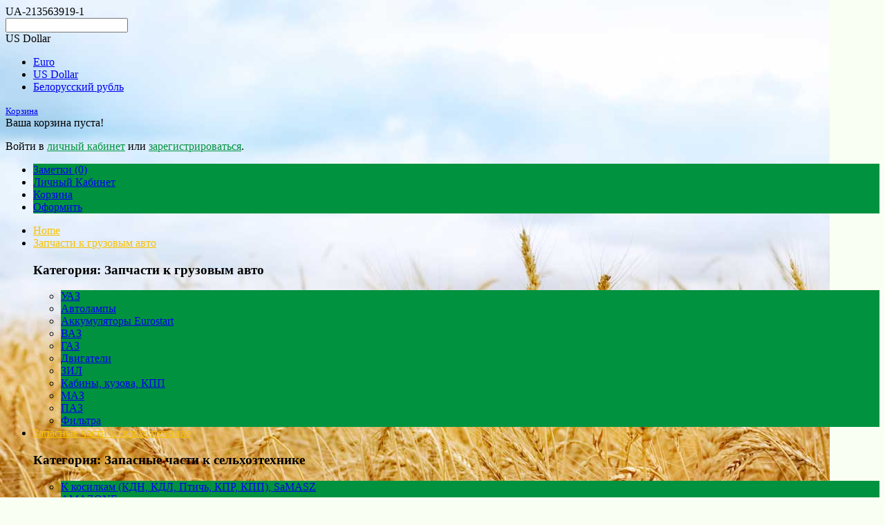

--- FILE ---
content_type: text/html; charset=utf-8
request_url: http://fritum.by/zapasnye-chasti-k-selhoz-tehnike
body_size: 8831
content:
<?xml version="1.0" encoding="UTF-8"?>
<!DOCTYPE html PUBLIC "-//W3C//DTD XHTML 1.0 Strict//EN" "http://www.w3.org/TR/xhtml1/DTD/xhtml1-strict.dtd">
<html xmlns="http://www.w3.org/1999/xhtml" dir="ltr" lang="ru" xml:lang="ru" xmlns:fb="http://www.facebook.com/2008/fbml">
<head>
<title>Запасные части к сельскохозяйственной технике</title>
<meta http-equiv="Content-Type" content="text/html; charset=utf-8" />
<meta name="keywords" content="запасные части к сельскохозяйственной технике отечественного и импортного производства, Запасные части к грузовым авто ГАЗ, ЗИЛ, КАМАЗ, ПАЗ, УРАЛ" />
<meta name="description" content="Запасные части к сельскохозяйственной технике" />

<base href="http://fritum.by/" />
<link href="http://fritum.by/image/data/icon.png" rel="icon" />

<link rel="stylesheet" type="text/css" href="catalog/view/theme/shoppica/stylesheet/960.css" media="all" />
<link rel="stylesheet" type="text/css" href="catalog/view/theme/shoppica/stylesheet/screen.css?v=1.0.11" media="screen" />
<!--[if lt IE 9]>
<link rel="stylesheet" type="text/css" href="catalog/view/theme/shoppica/stylesheet/ie.css?v=1.0.11" media="screen" />
<![endif]-->


<style type="text/css">
  body.s_layout_fixed {  background-color: #f9fff2;  background-image: url(image/data/body_bg_low.jpg);  background-repeat: no-repeat;  background-position: top left;  background-attachment: fixed;}.s_main_color,#twitter li span a,.s_button_add_to_cart,.s_box h2,.box .box-heading,.checkout-heading a,#welcome_message a{  color: #00923f;}#footer_categories h2:hover a,#footer_categories h2 a:hover{  color: #00923f !important;}.s_main_color_bgr,#cart .s_icon,#shop_contacts .s_icon,.s_list_1 li,.s_button_add_to_cart .s_icon,#intro .s_button_prev,#intro .s_button_next,.buttons .button,#cart_menu .s_icon,.ui-notify-message .s_success_24,.s_button_wishlist .s_icon,.s_button_compare .s_icon,.s_product_row .s_row_number,.jcarousel-prev,.jcarousel-next{  background-color: #00923f;}.s_secondary_color,a:hover,#categories > ul > li > a,#footer_categories h2,#footer_categories h2 a,.pagination a,#view_mode .s_selected a,#welcome_message a:hover{  color: #f8c200;}#content a:hover,#shop_info a:hover,#footer a:hover,#intro h1 a:hover,#intro h2 a:hover,#content a:hover,#shop_info a:hover,#footer a:hover,#breadcrumbs a:hover{  color: #f8c200 !important;}.s_secondary_color_bgr,#site_search .s_search_button,#view_mode .s_selected .s_icon,#view_mode a:hover .s_icon,#menu_home a:hover,.pagination a:hover,.s_button_add_to_cart:hover .s_icon,.s_button_remove:hover,.ui-notify-message .s_failure_24,#product_share .s_review_write:hover .s_icon,.s_button_wishlist:hover .s_icon,.s_button_compare:hover .s_icon{  background-color: #f8c200;}#intro {  background-color: #f6f6f6;}#intro, #breadcrumbs a {  color: #395218;}#intro h1, #intro h1 *, #intro h2, #intro h2 * {  color: #64a619;  ~background-color: #f6f6f6;}#intro .s_rating {  ~background-color: #f6f6f6;}.s_price{  background-color: #c0e388;}.s_promo_price{  background-color: #ff9900;}.s_price,.s_price .s_currency{  color: #3a5215;}.s_promo_price,.s_old_price,.s_promo_price .s_currency{  color: #ffffff;}*::-moz-selection {  background-color: #00923f;}*::-webkit-selection {  background-color: #00923f;}*::selection {  background-color: #00923f;}</style>

<script type="text/javascript" src="http://ajax.googleapis.com/ajax/libs/jquery/1.6.4/jquery.min.js"></script>
<script type="text/javascript" src="http://ajax.googleapis.com/ajax/libs/jqueryui/1.8.16/jquery-ui.min.js"></script>


UA-213563919-1</head>
<body class="s_layout_fixed">

<input type="hidden" id="main_color" value="#00923f" />
<input type="hidden" id="secondary_color" value="#f8c200" />

<div id="wrapper">


  <!-- ---------------------- -->
  <!--      H E A D E R       -->
  <!-- ---------------------- -->
  <div id="header" class="container_12 clearfix">
    <div class="grid_12">

      

      <div id="top_navigation" class="s_static">

        
                <div id="site_search">
          <input id="filter_keyword" type="text" name="filter_name" title="Поиск" />
          <a id="search_button" class="s_search_button" href="javascript:;" title="Поиск"></a>
        </div>
        
        
                <form action="http://fritum.by/index.php?route=common/home" method="post" id="currency_form">
          <div id="language_switcher" class="s_switcher">
                                                            <span class="s_selected">US Dollar</span>
                                                            <ul class="s_options">
                            <li>
                <a href="javascript:;" onclick="$('input[name=\'currency_code\']').attr('value', 'EUR'); $('#currency_form').submit();">Euro</a>
              </li>
                            <li>
                <a href="javascript:;" onclick="$('input[name=\'currency_code\']').attr('value', 'USD'); $('#currency_form').submit();">US Dollar</a>
              </li>
                            <li>
                <a href="javascript:;" onclick="$('input[name=\'currency_code\']').attr('value', 'BYR'); $('#currency_form').submit();">Белорусский рубль</a>
              </li>
                          </ul>
          </div>
          <input class="s_hidden" type="hidden" name="currency_code" value="" />
          <input class="s_hidden" type="hidden" name="redirect" value="http://fritum.by/zapasnye-chasti-k-selhoz-tehnike" />
        </form>
        
        
      </div>

      
      <div id="system_navigation">
                <div id="cart_menu" class="s_nav">
          <a href="javascript:;">
            <span class="s_icon"></span>
                        <small class="s_text">Корзина</small>
                        <span class="s_grand_total s_main_color"></span>
          </a>
          <div class="s_submenu s_cart_holder">
            
<div class="empty">Ваша корзина пуста!</div>

          </div>
        </div>
                        <p id="welcome_message">
          Войти в <a rel="nofollow" href="http://fritum.by/index.php?route=account/login">личный кабинет</a> или <a rel="nofollow" href="http://fritum.by/index.php?route=account/register">зарегистрироваться</a>.        </p>
                <ul class="s_list_1 clearfix">
          <li><a href="http://fritum.by/index.php?route=account/wishlist" id="wishlist_total">Заметки (0)</a></li>
          <li><a href="http://fritum.by/index.php?route=account/account">Личный Кабинет</a></li>
          <li><a href="http://fritum.by/index.php?route=checkout/cart">Корзина</a></li>
          <li><a href="http://fritum.by/index.php?route=checkout/checkout">Оформить</a></li>
        </ul>
      </div>

      <div id="categories" class="s_nav">
        <ul class="clearfix"><li id="menu_home"><a href="http://fritum.by/">Home</a></li><li><a href="http://fritum.by/zapasnye-chasti-k-gruzovym-avtomobilyam">Запчасти к грузовым авто</a><div class="s_submenu"><h3>Категория: Запчасти к грузовым авто</h3><ul class="s_list_1 clearfix"><li><a href="http://fritum.by/zapasnye-chasti-k-gruzovym-avtomobilyam"> УАЗ</a></li><li><a href="http://fritum.by/zapasnye-chasti-k-gruzovym-avtomobilyam/lampa">Автолампы</a></li><li><a href="http://fritum.by/zapasnye-chasti-k-gruzovym-avtomobilyam/Eurostart">Аккумуляторы Eurostart</a></li><li><a href="http://fritum.by/zapasnye-chasti-k-gruzovym-avtomobilyam/vaz">ВАЗ</a></li><li><a href="http://fritum.by/zapasnye-chasti-k-gruzovym-avtomobilyam/zapasnye-chasti-k-avtomobilyam-gaz">ГАЗ</a></li><li><a href="http://fritum.by/zapasnye-chasti-k-gruzovym-avtomobilyam/dvigat">Двигатели</a></li><li><a href="http://fritum.by/zapasnye-chasti-k-gruzovym-avtomobilyam/zapasnye-chasti-k-avtomobilyam-zil">ЗИЛ</a></li><li><a href="http://fritum.by/zapasnye-chasti-k-gruzovym-avtomobilyam/kuzov">Кабины, кузова, КПП</a></li><li><a href="http://fritum.by/zapasnye-chasti-k-gruzovym-avtomobilyam/zapasnye-chasti-k-avtomobilyam-maz">МАЗ</a></li><li><a href="http://fritum.by/zapasnye-chasti-k-gruzovym-avtomobilyam">ПАЗ</a></li><li><a href="http://fritum.by/zapasnye-chasti-k-gruzovym-avtomobilyam/filtr">Фильтра</a></li></ul></div></li><li class="s_selected"><a href="http://fritum.by/zapasnye-chasti-k-selhoz-tehnike">Запасные части к сельхозтехнике</a><div class="s_submenu"><h3>Категория: Запасные части к сельхозтехнике</h3><ul class="s_list_1 clearfix"><li><a href="http://fritum.by/zapasnye-chasti-k-selhoz-tehnike/kosilka"> К косилкам (КДН, КДЛ, Птичь, КПР, КПП), SaMASZ</a></li><li><a href="http://fritum.by/zapasnye-chasti-k-selhoz-tehnike/amazone-1">AMAZONE</a></li><li><a href="http://fritum.by/zapasnye-chasti-k-selhoz-tehnike/claas">CLAAS</a></li><li><a href="http://fritum.by/zapasnye-chasti-k-selhoz-tehnike/kleine">Franz Kleine</a></li><li><a href="http://fritum.by/zapasnye-chasti-k-selhoz-tehnike/hor">HORSCH</a></li><li><a href="http://fritum.by/zapasnye-chasti-k-selhoz-tehnike/John Deere">John Deere</a></li><li><a href="http://fritum.by/zapasnye-chasti-k-selhoz-tehnike/krone01">KRONE</a></li><li><a href="http://fritum.by/zapasnye-chasti-k-selhoz-tehnike/kuhn">KUHN</a></li><li><a href="http://fritum.by/zapasnye-chasti-k-selhoz-tehnike/KVER">KVERNELAND</a></li><li><a href="http://fritum.by/zapasnye-chasti-k-selhoz-tehnike/lemken">Lemken, Дископак, АПД-7,5</a></li><li><a href="http://fritum.by/zapasnye-chasti-k-selhoz-tehnike/POTTINGER">POTTINGER</a></li><li><a href="http://fritum.by/zapasnye-chasti-k-selhoz-tehnike/rabe">RABE</a></li><li><a href="http://fritum.by/zapasnye-chasti-k-selhoz-tehnike/VERVAET">VERVAET</a></li><li><a href="http://fritum.by/zapasnye-chasti-k-selhoz-tehnike/kverneland-1">Агрегаты почвообрабатывающе-посевные </a><ul class="s_list_1 clearfix"><li><a href="http://fritum.by/zapasnye-chasti-k-selhoz-tehnike/kverneland-1/rabemega">Rabe </a></li><li><a href="http://fritum.by/zapasnye-chasti-k-selhoz-tehnike/kverneland-1/APP">АППМ-6, АППМ-4, АПП-6АБ, АПП-3А, АПП -4А, KVERNELAND, AMAZONE, LEMKEN, KÖCKERLING</a></li></ul></li><li><a href="http://fritum.by/zapasnye-chasti-k-selhoz-tehnike/k-diskatoram-adu-6">АДУ-6, АДК, АДН</a></li><li><a href="http://fritum.by/zapasnye-chasti-k-selhoz-tehnike/borona-bdt-3-7-bzss-diskopak-6-lemken-rubin">БДТ- 3 (-7); БЗСС, Zirkon 10, АД-600</a></li><li><a href="http://fritum.by/zapasnye-chasti-k-selhoz-tehnike/grabli">Грабли-ворошилки, грабли колесно-пальцевые</a></li><li><a href="http://fritum.by/zapasnye-chasti-k-selhoz-tehnike/dlya-kormorazdatchikov-kt-6-kt-10-rkt-10">ДЛЯ КОРМОРАЗДАТЧИКОВ </a><ul class="s_list_1 clearfix"><li><a href="http://fritum.by/zapasnye-chasti-k-selhoz-tehnike/dlya-kormorazdatchikov-kt-6-kt-10-rkt-10/korm">КТ-6, КТ-10, КТ-10-01</a></li><li><a href="http://fritum.by/zapasnye-chasti-k-selhoz-tehnike/dlya-kormorazdatchikov-kt-6-kt-10-rkt-10/KORM 1">РСК-12, ИСРК (Хозяин)</a></li></ul></li><li><a href="http://fritum.by/zapasnye-chasti-k-selhoz-tehnike/dlya-kultivatorov">для культиваторов</a><ul class="s_list_1 clearfix"><li><a href="http://fritum.by/zapasnye-chasti-k-selhoz-tehnike/dlya-kultivatorov/lemken-1">LEMKEN, АКПН</a></li><li><a href="http://fritum.by/zapasnye-chasti-k-selhoz-tehnike/dlya-kultivatorov/aksh-36-60-72">АКШ-3,6; -6,0; -7,2</a></li><li><a href="http://fritum.by/zapasnye-chasti-k-selhoz-tehnike/dlya-kultivatorov/kp-60-kverneland">КП-6,0, kverneland</a></li><li><a href="http://fritum.by/zapasnye-chasti-k-selhoz-tehnike/dlya-kultivatorov/KRN">КРН-4,2</a></li></ul></li><li><a href="http://fritum.by/zapasnye-chasti-k-selhoz-tehnike/zerno_kormo">Зерноуборка, кормоуборка, картофелеуборка</a><ul class="s_list_1 clearfix"><li><a href="http://fritum.by/zapasnye-chasti-k-selhoz-tehnike/zerno_kormo/goms">ОАО &quot;Гомсельмаш&quot;</a></li></ul></li><li><a href="http://fritum.by/zapasnye-chasti-k-selhoz-tehnike/k-plugam">к плугам </a><ul class="s_list_1 clearfix"><li><a href="http://fritum.by/zapasnye-chasti-k-selhoz-tehnike/k-plugam/gregoire-besson">GREGOIRE BESSON</a></li><li><a href="http://fritum.by/zapasnye-chasti-k-selhoz-tehnike/k-plugam/kuhn-1">KUHN</a></li><li><a href="http://fritum.by/zapasnye-chasti-k-selhoz-tehnike/k-plugam/kverneland-2">KVERNELAND, ППО</a></li><li><a href="http://fritum.by/zapasnye-chasti-k-selhoz-tehnike/k-plugam/lemken">LEMKEN</a></li><li><a href="http://fritum.by/zapasnye-chasti-k-selhoz-tehnike/k-plugam/overum">OVERUM</a></li><li><a href="http://fritum.by/zapasnye-chasti-k-selhoz-tehnike/k-plugam/rabe">RABE</a></li><li><a href="http://fritum.by/zapasnye-chasti-k-selhoz-tehnike/k-plugam/unia-ibis">UNIA (IBIS)</a></li><li><a href="http://fritum.by/zapasnye-chasti-k-selhoz-tehnike/k-plugam/vogel-noot">VOGEL NOOT</a></li><li><a href="http://fritum.by/zapasnye-chasti-k-selhoz-tehnike/k-plugam/pgc-pln-plp-mzsh">ПГЦ, ПЛН, ПЛП, МЗШ</a></li></ul></li><li><a href="http://fritum.by/zapasnye-chasti-k-selhoz-tehnike/k-press-podborshchikam-prf-145-prf-180">к пресс-подборщикам ПРФ-145, ПРФ-180, ПРЛ-150 (для уборки льносырья), ПРМ-150, ППРО</a></li><li><a href="http://fritum.by/zapasnye-chasti-k-selhoz-tehnike/MTZ">МТЗ</a></li><li><a href="http://fritum.by/zapasnye-chasti-k-selhoz-tehnike/pricep">Прицепы</a></li><li><a href="http://fritum.by/zapasnye-chasti-k-selhoz-tehnike">Машины для внесения удобрений</a><ul class="s_list_1 clearfix"><li><a href="http://fritum.by/zapasnye-chasti-k-selhoz-tehnike/mzt">МЖТ, МЖТФ</a></li><li><a href="http://fritum.by/zapasnye-chasti-k-selhoz-tehnike/prt">ПРТ-7, ПРТ-7а, ПРТ-10</a></li><li><a href="http://fritum.by/zapasnye-chasti-k-selhoz-tehnike/RY7000">РУ-7000</a></li></ul></li></ul></div></li><li><a href="http://fritum.by/servis">Сервисная служба</a></li><li><a href="http://fritum.by/shpagat-plenka-agrosetka">Шпагат, пленка, агросетка </a></li></ul>      </div>

      
      
    </div>
  </div>
  <!-- end of header -->

  

  <!-- ---------------------- -->
  <!--     I N T R O          -->
  <!-- ---------------------- -->
  <div id="intro">
    
    <div id="intro_wrap">
      <div class="container_12">
        <div id="breadcrumbs" class="grid_12">
                    <a href="http://fritum.by/index.php?route=common/home">Главная</a>
                     &raquo; <a href="http://fritum.by/zapasnye-chasti-k-selhoz-tehnike">Запасные части к сельхозтехнике</a>
                  </div>
        <h1>Запасные части к сельхозтехнике</h1>
      </div>
    </div>
      </div>
  <!-- end of intro -->
  
  <!-- ---------------------- -->
  <!--      C O N T E N T     -->
  <!-- ---------------------- -->
          
  <div id="content" class="container_12">

    
    <div id="category" class="grid_12">

      
      <br />

      
            <div class="s_subcategories s_grid_view s_listing clearfix">
                <ul class="s_list_1">
                  <li><a href="http://fritum.by/zapasnye-chasti-k-selhoz-tehnike/kosilka"> К косилкам (КДН, КДЛ, Птичь, КПР, КПП), SaMASZ (24)</a></li>
                  <li><a href="http://fritum.by/zapasnye-chasti-k-selhoz-tehnike/amazone-1">AMAZONE (60)</a></li>
                  <li><a href="http://fritum.by/zapasnye-chasti-k-selhoz-tehnike/claas">CLAAS (393)</a></li>
                  <li><a href="http://fritum.by/zapasnye-chasti-k-selhoz-tehnike/kleine">Franz Kleine (0)</a></li>
                  <li><a href="http://fritum.by/zapasnye-chasti-k-selhoz-tehnike/hor">HORSCH (4)</a></li>
                  <li><a href="http://fritum.by/zapasnye-chasti-k-selhoz-tehnike/John Deere">John Deere (156)</a></li>
                  <li><a href="http://fritum.by/zapasnye-chasti-k-selhoz-tehnike/krone01">KRONE (28)</a></li>
                  <li><a href="http://fritum.by/zapasnye-chasti-k-selhoz-tehnike/kuhn">KUHN (21)</a></li>
                  <li><a href="http://fritum.by/zapasnye-chasti-k-selhoz-tehnike/KVER">KVERNELAND (12)</a></li>
                  <li><a href="http://fritum.by/zapasnye-chasti-k-selhoz-tehnike/lemken">Lemken, Дископак, АПД-7,5 (40)</a></li>
                  <li><a href="http://fritum.by/zapasnye-chasti-k-selhoz-tehnike/POTTINGER">POTTINGER (0)</a></li>
                  <li><a href="http://fritum.by/zapasnye-chasti-k-selhoz-tehnike/rabe">RABE (43)</a></li>
                  <li><a href="http://fritum.by/zapasnye-chasti-k-selhoz-tehnike/VERVAET">VERVAET (0)</a></li>
                  <li><a href="http://fritum.by/zapasnye-chasti-k-selhoz-tehnike/kverneland-1">Агрегаты почвообрабатывающе-посевные  (153)</a></li>
                  <li><a href="http://fritum.by/zapasnye-chasti-k-selhoz-tehnike/k-diskatoram-adu-6">АДУ-6, АДК, АДН (11)</a></li>
                  <li><a href="http://fritum.by/zapasnye-chasti-k-selhoz-tehnike/borona-bdt-3-7-bzss-diskopak-6-lemken-rubin">БДТ- 3 (-7); БЗСС, Zirkon 10, АД-600 (31)</a></li>
                  <li><a href="http://fritum.by/zapasnye-chasti-k-selhoz-tehnike/grabli">Грабли-ворошилки, грабли колесно-пальцевые (8)</a></li>
                  <li><a href="http://fritum.by/zapasnye-chasti-k-selhoz-tehnike/dlya-kormorazdatchikov-kt-6-kt-10-rkt-10">ДЛЯ КОРМОРАЗДАТЧИКОВ  (16)</a></li>
                  <li><a href="http://fritum.by/zapasnye-chasti-k-selhoz-tehnike/dlya-kultivatorov">для культиваторов (12)</a></li>
                  <li><a href="http://fritum.by/zapasnye-chasti-k-selhoz-tehnike/zerno_kormo">Зерноуборка, кормоуборка, картофелеуборка (66)</a></li>
                  <li><a href="http://fritum.by/zapasnye-chasti-k-selhoz-tehnike/k-plugam">к плугам  (89)</a></li>
                  <li><a href="http://fritum.by/zapasnye-chasti-k-selhoz-tehnike/k-press-podborshchikam-prf-145-prf-180">к пресс-подборщикам ПРФ-145, ПРФ-180, ПРЛ-150 (для уборки льносырья), ПРМ-150, ППРО (44)</a></li>
                  <li><a href="http://fritum.by/zapasnye-chasti-k-selhoz-tehnike/MTZ">МТЗ (1)</a></li>
                  <li><a href="http://fritum.by/zapasnye-chasti-k-selhoz-tehnike/pricep">Прицепы (1)</a></li>
                  <li><a href="http://fritum.by/zapasnye-chasti-k-selhoz-tehnike">Машины для внесения удобрений (8)</a></li>
                </ul>
              </div>
      
                              
      <div id="listing_options">
        <div id="listing_arrange">
          <span class="s_label">Сортировать по:</span>
          <div id="listing_sort" class="s_switcher">
                                          <span class="s_selected">По умолчанию</span>
                                                                                                                                                                                                                                                      <ul class="s_options" style="display: none;">
                                                                    <li><a href="http://fritum.by/zapasnye-chasti-k-selhoz-tehnike?sort=pd.name&order=ASC">Имени от А до Я</a></li>
                                                        <li><a href="http://fritum.by/zapasnye-chasti-k-selhoz-tehnike?sort=pd.name&order=DESC">Имени от Я до А</a></li>
                                                        <li><a href="http://fritum.by/zapasnye-chasti-k-selhoz-tehnike?sort=p.price&order=ASC">Ценам: Низкие &gt; Высокие</a></li>
                                                        <li><a href="http://fritum.by/zapasnye-chasti-k-selhoz-tehnike?sort=p.price&order=DESC">Ценам: Высокие &lt; Низкие</a></li>
                                                        <li><a href="http://fritum.by/zapasnye-chasti-k-selhoz-tehnike?sort=rating&order=DESC">С низким рейтингом</a></li>
                                                        <li><a href="http://fritum.by/zapasnye-chasti-k-selhoz-tehnike?sort=rating&order=ASC">С высоким рейтингом</a></li>
                                                        <li><a href="http://fritum.by/zapasnye-chasti-k-selhoz-tehnike?sort=p.model&order=ASC">Модели от А до Я</a></li>
                                                        <li><a href="http://fritum.by/zapasnye-chasti-k-selhoz-tehnike?sort=p.model&order=DESC">Модели от Я до А</a></li>
                                      </ul>
          </div>
          <span class="s_label">На странице:</span>
          <div id="items_per_page" class="s_switcher">
                                          <span class="s_selected">15</span>
                                                                                                                                              <ul class="s_options" style="display: none;">
                                                                    <li><a href="http://fritum.by/zapasnye-chasti-k-selhoz-tehnike?limit=25">25</a></li>
                                                        <li><a href="http://fritum.by/zapasnye-chasti-k-selhoz-tehnike?limit=50">50</a></li>
                                                        <li><a href="http://fritum.by/zapasnye-chasti-k-selhoz-tehnike?limit=75">75</a></li>
                                                        <li><a href="http://fritum.by/zapasnye-chasti-k-selhoz-tehnike?limit=100">100</a></li>
                                      </ul>
          </div>
        </div>
        <div id="view_mode" class="s_nav">
          <ul class="clearfix">
            <li id="view_grid" class="s_selected">
              <a href="http://fritum.by/zapasnye-chasti-k-selhoz-tehnike?setListingType=grid" rel="nofollow">
                <span class="s_icon"></span>Сетка              </a>
            </li>
            <li id="view_list">
              <a href="http://fritum.by/zapasnye-chasti-k-selhoz-tehnike?setListingType=list" rel="nofollow">
                <span class="s_icon"></span>Список              </a>
            </li>
          </ul>
        </div>
        <div>
          <a href="http://fritum.by/index.php?route=product/compare" id="compare_total" class="s_main_color">Сравнить (0)</a>
        </div>
      </div>

      <div class="clear"></div>

      
      <div class="s_listing s_grid_view clearfix">
                              <div class="s_item grid_3">
          <a class="s_thumb" href="http://fritum.by/zapasnye-chasti-k-selhoz-tehnike/otval-pravyy-173483.html">
            <img src="http://fritum.by/image/cache/no_image-180x180.jpg" title="Отвал правый 173483" alt="Отвал правый 173483" />
          </a>
          <h3><a href="http://fritum.by/zapasnye-chasti-k-selhoz-tehnike/otval-pravyy-173483.html">Отвал правый 173483</a></h3>

          
          
          <div class="s_actions">
                        <a class="s_button_wishlist s_icon_10" onclick="addToWishList('103');" title="В заметки"><span class="s_icon s_add_10"></span>В заметки</a>
            &nbsp;
            <a class="s_button_compare s_icon_10" onclick="addToCompare('103');" title="В сравнения"><span class="s_icon s_add_10"></span>Сравнить</a>
          </div>

        </div>
                                <div class="s_item grid_3">
          <a class="s_thumb" href="http://fritum.by/zapasnye-chasti-k-selhoz-tehnike/skoba-opory-otvala-lev-73801.html">
            <img src="http://fritum.by/image/cache/no_image-180x180.jpg" title="Скоба опоры отвала (лев.) 73801" alt="Скоба опоры отвала (лев.) 73801" />
          </a>
          <h3><a href="http://fritum.by/zapasnye-chasti-k-selhoz-tehnike/skoba-opory-otvala-lev-73801.html">Скоба опоры отвала (лев.) 73801</a></h3>

          
          
          <div class="s_actions">
                        <a class="s_button_wishlist s_icon_10" onclick="addToWishList('117');" title="В заметки"><span class="s_icon s_add_10"></span>В заметки</a>
            &nbsp;
            <a class="s_button_compare s_icon_10" onclick="addToCompare('117');" title="В сравнения"><span class="s_icon s_add_10"></span>Сравнить</a>
          </div>

        </div>
                                <div class="s_item grid_3">
          <a class="s_thumb" href="http://fritum.by/zapasnye-chasti-k-selhoz-tehnike/bashmak-ple-51501.html">
            <img src="http://fritum.by/image/cache/data/bashmak-ple-51-180x180.jpg" title="Башмак ПЛЕ 51.501" alt="Башмак ПЛЕ 51.501" />
          </a>
          <h3><a href="http://fritum.by/zapasnye-chasti-k-selhoz-tehnike/bashmak-ple-51501.html">Башмак ПЛЕ 51.501</a></h3>

          
          
          <div class="s_actions">
                        <a class="s_button_wishlist s_icon_10" onclick="addToWishList('91');" title="В заметки"><span class="s_icon s_add_10"></span>В заметки</a>
            &nbsp;
            <a class="s_button_compare s_icon_10" onclick="addToCompare('91');" title="В сравнения"><span class="s_icon s_add_10"></span>Сравнить</a>
          </div>

        </div>
                                <div class="s_item grid_3">
          <a class="s_thumb" href="http://fritum.by/zapasnye-chasti-k-selhoz-tehnike/56451200">
            <img src="http://fritum.by/image/cache/no_image-180x180.jpg" title="Нож левый KUHN 56451200" alt="Нож левый KUHN 56451200" />
          </a>
          <h3><a href="http://fritum.by/zapasnye-chasti-k-selhoz-tehnike/56451200">Нож левый KUHN 56451200</a></h3>

          
          
          <div class="s_actions">
                        <a class="s_button_wishlist s_icon_10" onclick="addToWishList('636');" title="В заметки"><span class="s_icon s_add_10"></span>В заметки</a>
            &nbsp;
            <a class="s_button_compare s_icon_10" onclick="addToCompare('636');" title="В сравнения"><span class="s_icon s_add_10"></span>Сравнить</a>
          </div>

        </div>
                        <div class="clear"></div>
                              <div class="s_item grid_3">
          <a class="s_thumb" href="http://fritum.by/zapasnye-chasti-k-selhoz-tehnike/otval-levyy-173484.html">
            <img src="http://fritum.by/image/cache/no_image-180x180.jpg" title="Отвал левый 173484" alt="Отвал левый 173484" />
          </a>
          <h3><a href="http://fritum.by/zapasnye-chasti-k-selhoz-tehnike/otval-levyy-173484.html">Отвал левый 173484</a></h3>

          
          
          <div class="s_actions">
                        <a class="s_button_wishlist s_icon_10" onclick="addToWishList('104');" title="В заметки"><span class="s_icon s_add_10"></span>В заметки</a>
            &nbsp;
            <a class="s_button_compare s_icon_10" onclick="addToCompare('104');" title="В сравнения"><span class="s_icon s_add_10"></span>Сравнить</a>
          </div>

        </div>
                                <div class="s_item grid_3">
          <a class="s_thumb" href="http://fritum.by/zapasnye-chasti-k-selhoz-tehnike/doloto-pgc-11409.html">
            <img src="http://fritum.by/image/cache/no_image-180x180.jpg" title="Долото ПГЦ 11.409" alt="Долото ПГЦ 11.409" />
          </a>
          <h3><a href="http://fritum.by/zapasnye-chasti-k-selhoz-tehnike/doloto-pgc-11409.html">Долото ПГЦ 11.409</a></h3>

          
          
          <div class="s_actions">
                        <a class="s_button_wishlist s_icon_10" onclick="addToWishList('81');" title="В заметки"><span class="s_icon s_add_10"></span>В заметки</a>
            &nbsp;
            <a class="s_button_compare s_icon_10" onclick="addToCompare('81');" title="В сравнения"><span class="s_icon s_add_10"></span>Сравнить</a>
          </div>

        </div>
                                <div class="s_item grid_3">
          <a class="s_thumb" href="http://fritum.by/zapasnye-chasti-k-selhoz-tehnike/skoba-opory-otvala-prav-73800.html">
            <img src="http://fritum.by/image/cache/no_image-180x180.jpg" title="Скоба опоры отвала (прав.) 73800" alt="Скоба опоры отвала (прав.) 73800" />
          </a>
          <h3><a href="http://fritum.by/zapasnye-chasti-k-selhoz-tehnike/skoba-opory-otvala-prav-73800.html">Скоба опоры отвала (прав.) 73800</a></h3>

          
          
          <div class="s_actions">
                        <a class="s_button_wishlist s_icon_10" onclick="addToWishList('118');" title="В заметки"><span class="s_icon s_add_10"></span>В заметки</a>
            &nbsp;
            <a class="s_button_compare s_icon_10" onclick="addToCompare('118');" title="В сравнения"><span class="s_icon s_add_10"></span>Сравнить</a>
          </div>

        </div>
                                <div class="s_item grid_3">
          <a class="s_thumb" href="http://fritum.by/zapasnye-chasti-k-selhoz-tehnike/otval-poluvintovoy-pgc-11429.html">
            <img src="http://fritum.by/image/cache/no_image-180x180.jpg" title="Отвал полувинтовой ПГЦ 11.429" alt="Отвал полувинтовой ПГЦ 11.429" />
          </a>
          <h3><a href="http://fritum.by/zapasnye-chasti-k-selhoz-tehnike/otval-poluvintovoy-pgc-11429.html">Отвал полувинтовой ПГЦ 11.429</a></h3>

          
          
          <div class="s_actions">
                        <a class="s_button_wishlist s_icon_10" onclick="addToWishList('92');" title="В заметки"><span class="s_icon s_add_10"></span>В заметки</a>
            &nbsp;
            <a class="s_button_compare s_icon_10" onclick="addToCompare('92');" title="В сравнения"><span class="s_icon s_add_10"></span>Сравнить</a>
          </div>

        </div>
                        <div class="clear"></div>
                              <div class="s_item grid_3">
          <a class="s_thumb" href="http://fritum.by/zapasnye-chasti-k-selhoz-tehnike/56451300">
            <img src="http://fritum.by/image/cache/no_image-180x180.jpg" title="Нож правый KUHN 56451300" alt="Нож правый KUHN 56451300" />
          </a>
          <h3><a href="http://fritum.by/zapasnye-chasti-k-selhoz-tehnike/56451300">Нож правый KUHN 56451300</a></h3>

          
          
          <div class="s_actions">
                        <a class="s_button_wishlist s_icon_10" onclick="addToWishList('637');" title="В заметки"><span class="s_icon s_add_10"></span>В заметки</a>
            &nbsp;
            <a class="s_button_compare s_icon_10" onclick="addToCompare('637');" title="В сравнения"><span class="s_icon s_add_10"></span>Сравнить</a>
          </div>

        </div>
                                <div class="s_item grid_3">
          <a class="s_thumb" href="http://fritum.by/zapasnye-chasti-k-selhoz-tehnike/grud-pravaya-173475.html">
            <img src="http://fritum.by/image/cache/no_image-180x180.jpg" title="Грудь правая 173475" alt="Грудь правая 173475" />
          </a>
          <h3><a href="http://fritum.by/zapasnye-chasti-k-selhoz-tehnike/grud-pravaya-173475.html">Грудь правая 173475</a></h3>

          
          
          <div class="s_actions">
                        <a class="s_button_wishlist s_icon_10" onclick="addToWishList('105');" title="В заметки"><span class="s_icon s_add_10"></span>В заметки</a>
            &nbsp;
            <a class="s_button_compare s_icon_10" onclick="addToCompare('105');" title="В сравнения"><span class="s_icon s_add_10"></span>Сравнить</a>
          </div>

        </div>
                                <div class="s_item grid_3">
          <a class="s_thumb" href="http://fritum.by/zapasnye-chasti-k-selhoz-tehnike/doloto-pgc-11409a-stal-80g.html">
            <img src="http://fritum.by/image/cache/no_image-180x180.jpg" title="Долото ПГЦ 11.409А (сталь 80Г)" alt="Долото ПГЦ 11.409А (сталь 80Г)" />
          </a>
          <h3><a href="http://fritum.by/zapasnye-chasti-k-selhoz-tehnike/doloto-pgc-11409a-stal-80g.html">Долото ПГЦ 11.409А (сталь 80Г)</a></h3>

          
          
          <div class="s_actions">
                        <a class="s_button_wishlist s_icon_10" onclick="addToWishList('82');" title="В заметки"><span class="s_icon s_add_10"></span>В заметки</a>
            &nbsp;
            <a class="s_button_compare s_icon_10" onclick="addToCompare('82');" title="В сравнения"><span class="s_icon s_add_10"></span>Сравнить</a>
          </div>

        </div>
                                <div class="s_item grid_3">
          <a class="s_thumb" href="http://fritum.by/zapasnye-chasti-k-selhoz-tehnike/lemeh-predpluzhnika-prav-66868.html">
            <img src="http://fritum.by/image/cache/no_image-180x180.jpg" title="Лемех предплужника (прав.) 66868" alt="Лемех предплужника (прав.) 66868" />
          </a>
          <h3><a href="http://fritum.by/zapasnye-chasti-k-selhoz-tehnike/lemeh-predpluzhnika-prav-66868.html">Лемех предплужника (прав.) 66868</a></h3>

          
          
          <div class="s_actions">
                        <a class="s_button_wishlist s_icon_10" onclick="addToWishList('119');" title="В заметки"><span class="s_icon s_add_10"></span>В заметки</a>
            &nbsp;
            <a class="s_button_compare s_icon_10" onclick="addToCompare('119');" title="В сравнения"><span class="s_icon s_add_10"></span>Сравнить</a>
          </div>

        </div>
                        <div class="clear"></div>
                              <div class="s_item grid_3">
          <a class="s_thumb" href="http://fritum.by/zapasnye-chasti-k-selhoz-tehnike/gryadil-pg-31300.html">
            <img src="http://fritum.by/image/cache/data/griadil-180x180.jpg" title="Грядиль ПГ 31.300" alt="Грядиль ПГ 31.300" />
          </a>
          <h3><a href="http://fritum.by/zapasnye-chasti-k-selhoz-tehnike/gryadil-pg-31300.html">Грядиль ПГ 31.300</a></h3>

          
          
          <div class="s_actions">
                        <a class="s_button_wishlist s_icon_10" onclick="addToWishList('94');" title="В заметки"><span class="s_icon s_add_10"></span>В заметки</a>
            &nbsp;
            <a class="s_button_compare s_icon_10" onclick="addToCompare('94');" title="В сравнения"><span class="s_icon s_add_10"></span>Сравнить</a>
          </div>

        </div>
                                <div class="s_item grid_3">
          <a class="s_thumb" href="http://fritum.by/zapasnye-chasti-k-selhoz-tehnike/20031136">
            <img src="http://fritum.by/image/cache/no_image-180x180.jpg" title="Гайка левая 20031136" alt="Гайка левая 20031136" />
          </a>
          <h3><a href="http://fritum.by/zapasnye-chasti-k-selhoz-tehnike/20031136">Гайка левая 20031136</a></h3>

          
          
          <div class="s_actions">
                        <a class="s_button_wishlist s_icon_10" onclick="addToWishList('669');" title="В заметки"><span class="s_icon s_add_10"></span>В заметки</a>
            &nbsp;
            <a class="s_button_compare s_icon_10" onclick="addToCompare('669');" title="В сравнения"><span class="s_icon s_add_10"></span>Сравнить</a>
          </div>

        </div>
                                <div class="s_item grid_3">
          <a class="s_thumb" href="http://fritum.by/zapasnye-chasti-k-selhoz-tehnike/grud-levaya-173476.html">
            <img src="http://fritum.by/image/cache/no_image-180x180.jpg" title="Грудь левая 173476" alt="Грудь левая 173476" />
          </a>
          <h3><a href="http://fritum.by/zapasnye-chasti-k-selhoz-tehnike/grud-levaya-173476.html">Грудь левая 173476</a></h3>

          
          
          <div class="s_actions">
                        <a class="s_button_wishlist s_icon_10" onclick="addToWishList('106');" title="В заметки"><span class="s_icon s_add_10"></span>В заметки</a>
            &nbsp;
            <a class="s_button_compare s_icon_10" onclick="addToCompare('106');" title="В сравнения"><span class="s_icon s_add_10"></span>Сравнить</a>
          </div>

        </div>
                                        <div class="clear"></div>
            </div>

      
      <div class="pagination">
        <div class="links"> <b>1</b>  <a href="http://fritum.by/zapasnye-chasti-k-selhoz-tehnike?page=2">2</a>  <a href="http://fritum.by/zapasnye-chasti-k-selhoz-tehnike?page=3">3</a>  <a href="http://fritum.by/zapasnye-chasti-k-selhoz-tehnike?page=4">4</a>  <a href="http://fritum.by/zapasnye-chasti-k-selhoz-tehnike?page=2">&gt;</a> <a href="http://fritum.by/zapasnye-chasti-k-selhoz-tehnike?page=4">&gt;|</a> </div><div class="results">Показано с 1 по 15 из 51 (всего 4 страниц)</div>      </div>

      
      
    </div>

    
  </div>
  <!-- end of content -->


        <!-- ---------------------- -->
  <!--   S H O P   I N F O    -->
  <!-- ---------------------- -->
  <div id="shop_info">
    <div id="shop_info_wrap">
      <div class="container_12">
                        <div id="shop_contacts" class="grid_12">
          <h2>Контакт</h2>
          <table width="100%" cellpadding="0" cellspacing="0" border="0">
                        <tr class="s_webkit">
                            <td valign="middle">
                <span class="s_icon_32">
                  <span class="s_icon s_phone_32"></span>
                  +375 17 231-53-00 <br />+375 17 231-57-97                </span>
              </td>
                                          <td valign="middle">
                <span class="s_icon_32">
                  <span class="s_icon s_mobile_32"></span>
                  Вел. 044 514-30-60 <br />МТС 033 600-30-40                </span>
              </td>
                                          <td valign="middle">
                <span class="s_icon_32">
                  <span class="s_icon s_fax_32"></span>
                  +375 17 231-58-99 <br />+375 17 231-57-33                </span>
              </td>
                          </tr>
                                    <tr><td colspan=3 valign="middle">Выписка товара и отгрузка производится со склада по адресу: Минская область, Минский р-н, пос. Лапоровичи. 

<a href="#map" rel="prettyPhoto">[ Смотреть на карте ]</a>
<script type="text/javascript" charset="utf-8" src="https://api-maps.yandex.ru/services/constructor/1.0/js/?sid=VFbYXWSqTS_SWujos9bb3noLbzC_Lyf_&id=map&width=500&height=400&lang=ru_RU&sourceType=constructor"></script>

</td></tr>
          </table>
        </div>

                                <div class="clear"></div>
<div id="map" class="s_hidden"></div>
      </div>
    </div>
  </div>
  <!-- end of content -->
  
  <!-- ---------------------- -->
  <!--      F O O T E R       -->
  <!-- ---------------------- -->

  <div id="footer" class="container_12">

        
    <div class="clear"></div>

        <div id="footer_nav" class="grid_12">
      <div class="grid_3 alpha">
        <h2 class="s_main_color">Информация</h2>
        <ul class="s_list_1">
                    <li><a href="http://fritum.by/about_us">О нас</a></li>
                  </ul>
      </div>
      <div class="grid_3">
        <h2 class="s_main_color">Дополнительно</h2>
        <ul class="s_list_1">
          <li><a href="http://fritum.by/index.php?route=product/manufacturer">Производители</a></li>
          <!--<li><a href="http://fritum.by/index.php?route=checkout/voucher">Подарочные сертификаты</a></li>
          <li><a href="http://fritum.by/index.php?route=affiliate/account">Партнерская программа</a></li>
          <li><a href="http://fritum.by/index.php?route=product/special">Акции</a></li>-->
        </ul>
      </div>
      <div class="grid_3">
        <h2 class="s_main_color">Личный Кабинет</h2>
        <ul class="s_list_1">
                    <li><a href="http://fritum.by/index.php?route=account/login">Вход</a></li>
                    <li><a href="http://fritum.by/index.php?route=account/order">История заказов</a></li>
          <li><a href="http://fritum.by/index.php?route=account/wishlist">Заметки</a></li>
          <li><a href="http://fritum.by/index.php?route=account/newsletter">Подписка</a></li>
        </ul>
      </div>
      <div class="grid_3 omega">
        <h2 class="s_main_color">Поддержка</h2>
        <ul class="s_list_1">
          <li><a href="http://fritum.by/index.php?route=information/contact">Контакты</a></li>
          <!--<li><a href="http://fritum.by/index.php?route=account/return/insert">Возврат товара</a></li>-->
          <li><a href="http://fritum.by/index.php?route=information/sitemap">Карта сайта</a></li>
        </ul>
      </div>
    </div>
    
    <div class="clear"></div>

    <div id="payments_types" class="right clearfix">
        </div>

    <p id="copy">&copy; Copyright 2012. <a class="s_main_color" href="http://fritum.by/">ЧТУП Фритум - оптовая торговля сельскохозяйственной техникой и запасными частями</a></p>

    <div class="clear"></div>
  </div>
  <!-- end of FOOTER -->

</div>

<script type="text/javascript" src="catalog/view/theme/shoppica/js/shoppica.js?v=1.0.11"></script>
<script type="text/javascript" src="catalog/view/theme/shoppica/js/jquery/jquery.notify.js"></script>

<!-- BEGIN JIVOSITE CODE {literal} -->
<script type='text/javascript'>
(function(){ var widget_id = '4ogjziQWrt';var d=document;var w=window;function l(){
var s = document.createElement('script'); s.type = 'text/javascript'; s.async = true; s.src = '//code.jivosite.com/script/widget/'+widget_id; var ss = document.getElementsByTagName('script')[0]; ss.parentNode.insertBefore(s, ss);}if(d.readyState=='complete'){l();}else{if(w.attachEvent){w.attachEvent('onload',l);}else{w.addEventListener('load',l,false);}}})();</script>
<!-- {/literal} END JIVOSITE CODE -->
</body>
</html>